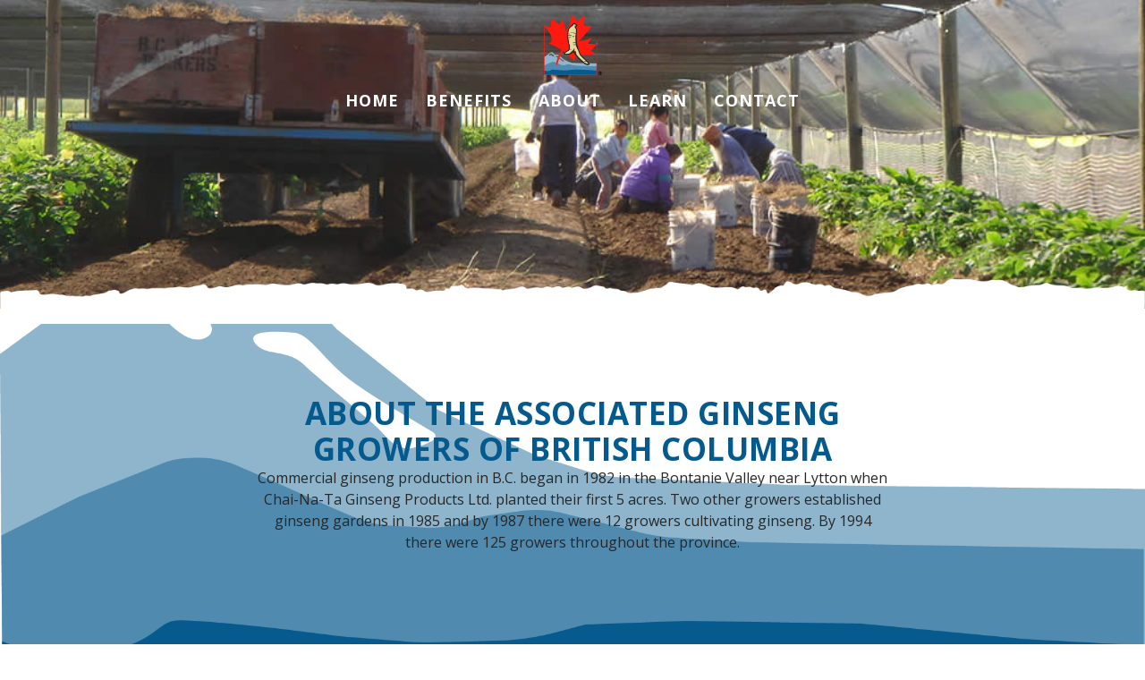

--- FILE ---
content_type: text/css
request_url: https://bcginseng.com/wp-content/uploads/elementor/css/post-6.css?ver=1700085365
body_size: -19
content:
.elementor-kit-6{--e-global-color-primary:#055A8D;--e-global-color-secondary:#EFEBD5;--e-global-color-text:#272727;--e-global-color-accent:#FF1A0F;--e-global-typography-primary-font-family:"Open Sans";--e-global-typography-primary-font-size:35px;--e-global-typography-primary-font-weight:700;--e-global-typography-primary-text-transform:uppercase;--e-global-typography-primary-line-height:40px;--e-global-typography-primary-letter-spacing:0.5px;--e-global-typography-secondary-font-family:"Open Sans";--e-global-typography-secondary-font-size:25px;--e-global-typography-secondary-font-weight:700;--e-global-typography-secondary-text-transform:uppercase;--e-global-typography-secondary-letter-spacing:0.5px;--e-global-typography-text-font-family:"Open Sans";--e-global-typography-text-font-size:16px;--e-global-typography-text-font-weight:400;--e-global-typography-accent-font-family:"Open Sans";--e-global-typography-accent-font-size:18px;--e-global-typography-accent-font-weight:700;--e-global-typography-accent-text-transform:uppercase;--e-global-typography-accent-letter-spacing:1px;--e-global-typography-accent-word-spacing:25px;}.elementor-section.elementor-section-boxed > .elementor-container{max-width:1140px;}.e-con{--container-max-width:1140px;}.elementor-widget:not(:last-child){margin-block-end:20px;}.elementor-element{--widgets-spacing:20px 20px;}{}h1.entry-title{display:var(--page-title-display);}.site-header .site-branding .site-logo img{width:65px;max-width:65px;}.site-header .site-navigation ul.menu li a{color:#FFFFFF;}.site-header .site-navigation-toggle i{color:var( --e-global-color-secondary );}.site-header .site-navigation .menu li{font-family:"Open Sans", Sans-serif;font-size:18px;font-weight:700;text-transform:uppercase;letter-spacing:1px;word-spacing:25px;}.site-footer{background-color:var( --e-global-color-primary );}.site-footer .copyright p{color:#FFFFFF;}@media(max-width:1024px){.elementor-section.elementor-section-boxed > .elementor-container{max-width:1024px;}.e-con{--container-max-width:1024px;}}@media(max-width:767px){.elementor-section.elementor-section-boxed > .elementor-container{max-width:767px;}.e-con{--container-max-width:767px;}}

--- FILE ---
content_type: text/css
request_url: https://bcginseng.com/wp-content/uploads/elementor/css/post-164.css?ver=1700085381
body_size: 1219
content:
.elementor-164 .elementor-element.elementor-element-be7e11e{--display:flex;--min-height:350px;--flex-direction:column;--container-widget-width:100%;--container-widget-height:initial;--container-widget-flex-grow:0;--container-widget-align-self:initial;--justify-content:center;--background-transition:0.3s;--overlay-opacity:1;--margin-block-start:-155px;--margin-block-end:0px;--margin-inline-start:0px;--margin-inline-end:0px;--z-index:0;}.elementor-164 .elementor-element.elementor-element-be7e11e:not(.elementor-motion-effects-element-type-background), .elementor-164 .elementor-element.elementor-element-be7e11e > .elementor-motion-effects-container > .elementor-motion-effects-layer{background-image:url("https://bcginseng.com/wp-content/uploads/2023/10/Ginseng_About1.jpg");background-position:center center;background-repeat:no-repeat;background-size:cover;}.elementor-164 .elementor-element.elementor-element-be7e11e::before, .elementor-164 .elementor-element.elementor-element-be7e11e > .elementor-background-video-container::before, .elementor-164 .elementor-element.elementor-element-be7e11e > .e-con-inner > .elementor-background-video-container::before, .elementor-164 .elementor-element.elementor-element-be7e11e > .elementor-background-slideshow::before, .elementor-164 .elementor-element.elementor-element-be7e11e > .e-con-inner > .elementor-background-slideshow::before, .elementor-164 .elementor-element.elementor-element-be7e11e > .elementor-motion-effects-container > .elementor-motion-effects-layer::before{--background-overlay:'';background-color:transparent;background-image:linear-gradient(180deg, #2626269E 0%, #26262600 100%);}.elementor-164 .elementor-element.elementor-element-be7e11e, .elementor-164 .elementor-element.elementor-element-be7e11e::before{--border-transition:0.3s;}.elementor-164 .elementor-element.elementor-element-be7e11e.e-con{--align-self:center;}.elementor-164 .elementor-element.elementor-element-c05c586{--display:flex;--gap:0px 0px;--background-transition:0.3s;--margin-block-start:-33px;--margin-block-end:0px;--margin-inline-start:0px;--margin-inline-end:0px;--padding-block-start:0px;--padding-block-end:0px;--padding-inline-start:0px;--padding-inline-end:0px;--z-index:10;}.elementor-164 .elementor-element.elementor-element-c05c586:not(.elementor-motion-effects-element-type-background), .elementor-164 .elementor-element.elementor-element-c05c586 > .elementor-motion-effects-container > .elementor-motion-effects-layer{background-image:url("https://bcginseng.com/wp-content/uploads/2023/10/dividerAsset-2.png");background-repeat:no-repeat;background-size:contain;}.elementor-164 .elementor-element.elementor-element-c05c586, .elementor-164 .elementor-element.elementor-element-c05c586::before{--border-transition:0.3s;}.elementor-164 .elementor-element.elementor-element-2d8077a{--spacer-size:70px;}.elementor-164 .elementor-element.elementor-element-2d8077a > .elementor-widget-container{margin:0px 0px 0px 0px;padding:0px 0px 0px 0px;}.elementor-164 .elementor-element.elementor-element-0855597{--display:flex;--flex-direction:column;--container-widget-width:100%;--container-widget-height:initial;--container-widget-flex-grow:0;--container-widget-align-self:initial;--gap:30px 0px;--background-transition:0.3s;--overlay-opacity:1;--margin-block-start:-20px;--margin-block-end:0px;--margin-inline-start:0px;--margin-inline-end:0px;--padding-block-start:80px;--padding-block-end:100px;--padding-inline-start:0px;--padding-inline-end:0px;--z-index:11;}.elementor-164 .elementor-element.elementor-element-0855597:not(.elementor-motion-effects-element-type-background), .elementor-164 .elementor-element.elementor-element-0855597 > .elementor-motion-effects-container > .elementor-motion-effects-layer{background-image:url("https://bcginseng.com/wp-content/uploads/2023/10/dividerAsset-3.png");background-position:center center;background-repeat:no-repeat;background-size:cover;}.elementor-164 .elementor-element.elementor-element-0855597::before, .elementor-164 .elementor-element.elementor-element-0855597 > .elementor-background-video-container::before, .elementor-164 .elementor-element.elementor-element-0855597 > .e-con-inner > .elementor-background-video-container::before, .elementor-164 .elementor-element.elementor-element-0855597 > .elementor-background-slideshow::before, .elementor-164 .elementor-element.elementor-element-0855597 > .e-con-inner > .elementor-background-slideshow::before, .elementor-164 .elementor-element.elementor-element-0855597 > .elementor-motion-effects-container > .elementor-motion-effects-layer::before{--background-overlay:'';background-color:transparent;background-image:linear-gradient(180deg, #FFFFFF 0%, #FFFFFFD9 50%);}.elementor-164 .elementor-element.elementor-element-0855597, .elementor-164 .elementor-element.elementor-element-0855597::before{--border-transition:0.3s;}.elementor-164 .elementor-element.elementor-element-0855597.e-con{--align-self:center;}.elementor-164 .elementor-element.elementor-element-5dc346c{text-align:center;}.elementor-164 .elementor-element.elementor-element-5dc346c .elementor-heading-title{font-family:var( --e-global-typography-primary-font-family ), Sans-serif;font-size:var( --e-global-typography-primary-font-size );font-weight:var( --e-global-typography-primary-font-weight );text-transform:var( --e-global-typography-primary-text-transform );line-height:var( --e-global-typography-primary-line-height );letter-spacing:var( --e-global-typography-primary-letter-spacing );}.elementor-164 .elementor-element.elementor-element-cb163b0{text-align:center;font-family:var( --e-global-typography-text-font-family ), Sans-serif;font-size:var( --e-global-typography-text-font-size );font-weight:var( --e-global-typography-text-font-weight );}.elementor-164 .elementor-element.elementor-element-ec18054{--display:flex;--flex-direction:column;--container-widget-width:100%;--container-widget-height:initial;--container-widget-flex-grow:0;--container-widget-align-self:initial;--background-transition:0.3s;--margin-block-start:100px;--margin-block-end:50px;--margin-inline-start:0px;--margin-inline-end:0px;}.elementor-164 .elementor-element.elementor-element-5953482{text-align:center;}.elementor-164 .elementor-element.elementor-element-5953482 .elementor-heading-title{font-family:var( --e-global-typography-primary-font-family ), Sans-serif;font-size:var( --e-global-typography-primary-font-size );font-weight:var( --e-global-typography-primary-font-weight );text-transform:var( --e-global-typography-primary-text-transform );line-height:var( --e-global-typography-primary-line-height );letter-spacing:var( --e-global-typography-primary-letter-spacing );}.elementor-164 .elementor-element.elementor-element-7f4d047{--display:flex;--min-height:400px;--flex-direction:column;--container-widget-width:100%;--container-widget-height:initial;--container-widget-flex-grow:0;--container-widget-align-self:initial;--background-transition:0.3s;}.elementor-164 .elementor-element.elementor-element-7f4d047:not(.elementor-motion-effects-element-type-background), .elementor-164 .elementor-element.elementor-element-7f4d047 > .elementor-motion-effects-container > .elementor-motion-effects-layer{background-image:url("https://bcginseng.com/wp-content/uploads/2023/10/Ginseng_banner.jpg");background-position:bottom center;background-repeat:no-repeat;background-size:cover;}.elementor-164 .elementor-element.elementor-element-7f4d047, .elementor-164 .elementor-element.elementor-element-7f4d047::before{--border-transition:0.3s;}.elementor-164 .elementor-element.elementor-element-1ee93bd{--display:flex;--flex-direction:row;--container-widget-width:initial;--container-widget-height:100%;--container-widget-flex-grow:1;--container-widget-align-self:stretch;--gap:0px 30px;--background-transition:0.3s;--margin-block-start:50px;--margin-block-end:50px;--margin-inline-start:0px;--margin-inline-end:0px;}.elementor-164 .elementor-element.elementor-element-6acc5eb{--display:flex;--flex-direction:column;--container-widget-width:100%;--container-widget-height:initial;--container-widget-flex-grow:0;--container-widget-align-self:initial;--background-transition:0.3s;}.elementor-164 .elementor-element.elementor-element-046ab2c{text-align:left;font-family:var( --e-global-typography-text-font-family ), Sans-serif;font-size:var( --e-global-typography-text-font-size );font-weight:var( --e-global-typography-text-font-weight );}.elementor-164 .elementor-element.elementor-element-30b1ca8{--display:flex;--flex-direction:column;--container-widget-width:100%;--container-widget-height:initial;--container-widget-flex-grow:0;--container-widget-align-self:initial;--background-transition:0.3s;}.elementor-164 .elementor-element.elementor-element-e1ffa2c{text-align:left;font-family:var( --e-global-typography-text-font-family ), Sans-serif;font-size:var( --e-global-typography-text-font-size );font-weight:var( --e-global-typography-text-font-weight );}.elementor-164 .elementor-element.elementor-element-edb3ca0{--display:flex;--flex-direction:row;--container-widget-width:initial;--container-widget-height:100%;--container-widget-flex-grow:1;--container-widget-align-self:stretch;--gap:0px 0px;--background-transition:0.3s;--margin-block-start:0px;--margin-block-end:0px;--margin-inline-start:0px;--margin-inline-end:0px;--padding-block-start:0px;--padding-block-end:0px;--padding-inline-start:0px;--padding-inline-end:0px;}.elementor-164 .elementor-element.elementor-element-eb4fa27{--display:flex;--flex-direction:column;--container-widget-width:100%;--container-widget-height:initial;--container-widget-flex-grow:0;--container-widget-align-self:initial;--background-transition:0.3s;--margin-block-start:0px;--margin-block-end:0px;--margin-inline-start:0px;--margin-inline-end:0px;--padding-block-start:0px;--padding-block-end:0px;--padding-inline-start:0px;--padding-inline-end:0px;}.elementor-164 .elementor-element.elementor-element-eb4fa27:not(.elementor-motion-effects-element-type-background), .elementor-164 .elementor-element.elementor-element-eb4fa27 > .elementor-motion-effects-container > .elementor-motion-effects-layer{background-image:url("https://bcginseng.com/wp-content/uploads/2023/10/AdobeStock_277993179-scaled.jpeg");background-position:center center;background-repeat:no-repeat;background-size:cover;}.elementor-164 .elementor-element.elementor-element-eb4fa27, .elementor-164 .elementor-element.elementor-element-eb4fa27::before{--border-transition:0.3s;}.elementor-164 .elementor-element.elementor-element-c487ef8{--display:flex;--flex-direction:column;--container-widget-width:100%;--container-widget-height:initial;--container-widget-flex-grow:0;--container-widget-align-self:initial;--justify-content:center;--background-transition:0.3s;--padding-block-start:100px;--padding-block-end:100px;--padding-inline-start:75px;--padding-inline-end:75px;}.elementor-164 .elementor-element.elementor-element-70c05d0{text-align:left;}.elementor-164 .elementor-element.elementor-element-70c05d0 .elementor-heading-title{font-family:var( --e-global-typography-secondary-font-family ), Sans-serif;font-size:var( --e-global-typography-secondary-font-size );font-weight:var( --e-global-typography-secondary-font-weight );text-transform:var( --e-global-typography-secondary-text-transform );letter-spacing:var( --e-global-typography-secondary-letter-spacing );}.elementor-164 .elementor-element.elementor-element-a886843{--divider-border-style:solid;--divider-color:#000;--divider-border-width:1px;}.elementor-164 .elementor-element.elementor-element-a886843 .elementor-divider-separator{width:100%;}.elementor-164 .elementor-element.elementor-element-a886843 .elementor-divider{padding-top:2px;padding-bottom:2px;}.elementor-164 .elementor-element.elementor-element-a886843 > .elementor-widget-container{margin:-10px 0px 10px 0px;}.elementor-164 .elementor-element.elementor-element-d0b37e6{text-align:left;}.elementor-164 .elementor-element.elementor-element-d0b37e6 .elementor-heading-title{font-family:"Open Sans", Sans-serif;font-size:20px;font-weight:700;text-transform:uppercase;letter-spacing:0.5px;}.elementor-164 .elementor-element.elementor-element-d0b37e6 > .elementor-widget-container{margin:0px 0px -15px 0px;}.elementor-164 .elementor-element.elementor-element-d00a490{--display:flex;--flex-direction:row;--container-widget-width:initial;--container-widget-height:100%;--container-widget-flex-grow:1;--container-widget-align-self:stretch;--gap:0px 0px;--background-transition:0.3s;--margin-block-start:-15px;--margin-block-end:0px;--margin-inline-start:0px;--margin-inline-end:0px;}.elementor-164 .elementor-element.elementor-element-0f5e714{--display:flex;--background-transition:0.3s;}.elementor-164 .elementor-element.elementor-element-0f5e714.e-con{--flex-grow:0;--flex-shrink:0;}.elementor-164 .elementor-element.elementor-element-f72958d{--display:flex;--background-transition:0.3s;}.elementor-164 .elementor-element.elementor-element-0c1ee1c{text-align:left;font-family:var( --e-global-typography-text-font-family ), Sans-serif;font-size:var( --e-global-typography-text-font-size );font-weight:var( --e-global-typography-text-font-weight );}.elementor-164 .elementor-element.elementor-element-6d15843{text-align:left;}.elementor-164 .elementor-element.elementor-element-6d15843 .elementor-heading-title{font-family:"Open Sans", Sans-serif;font-size:20px;font-weight:700;text-transform:uppercase;letter-spacing:0.5px;}.elementor-164 .elementor-element.elementor-element-6d15843 > .elementor-widget-container{margin:10px 0px -15px 0px;}.elementor-164 .elementor-element.elementor-element-ad51f27{--display:flex;--flex-direction:row;--container-widget-width:initial;--container-widget-height:100%;--container-widget-flex-grow:1;--container-widget-align-self:stretch;--gap:0px 0px;--background-transition:0.3s;--margin-block-start:-15px;--margin-block-end:0px;--margin-inline-start:0px;--margin-inline-end:0px;}.elementor-164 .elementor-element.elementor-element-3155d5f{--display:flex;--background-transition:0.3s;}.elementor-164 .elementor-element.elementor-element-6e75cb2{text-align:left;font-family:var( --e-global-typography-text-font-family ), Sans-serif;font-size:var( --e-global-typography-text-font-size );font-weight:var( --e-global-typography-text-font-weight );}.elementor-164 .elementor-element.elementor-element-6bbfe8d{--display:flex;--min-height:500px;--flex-direction:row;--container-widget-width:initial;--container-widget-height:100%;--container-widget-flex-grow:1;--container-widget-align-self:stretch;--justify-content:center;--gap:0px 0px;--background-transition:0.3s;--margin-block-start:0px;--margin-block-end:0px;--margin-inline-start:0px;--margin-inline-end:0px;--padding-block-start:0px;--padding-block-end:0px;--padding-inline-start:0px;--padding-inline-end:0px;}.elementor-164 .elementor-element.elementor-element-6bbfe8d:not(.elementor-motion-effects-element-type-background), .elementor-164 .elementor-element.elementor-element-6bbfe8d > .elementor-motion-effects-container > .elementor-motion-effects-layer{background-image:url("https://bcginseng.com/wp-content/uploads/2023/10/ginseng_BG-colour.jpg");background-repeat:repeat;background-size:contain;}.elementor-164 .elementor-element.elementor-element-6bbfe8d, .elementor-164 .elementor-element.elementor-element-6bbfe8d::before{--border-transition:0.3s;}.elementor-164 .elementor-element.elementor-element-7f4d307{--display:flex;--flex-direction:column;--container-widget-width:calc( ( 1 - var( --container-widget-flex-grow ) ) * 100% );--container-widget-height:initial;--container-widget-flex-grow:0;--container-widget-align-self:initial;--justify-content:center;--align-items:center;--background-transition:0.3s;}.elementor-164 .elementor-element.elementor-element-d54c5f8{text-align:center;}.elementor-164 .elementor-element.elementor-element-d54c5f8 .elementor-heading-title{color:var( --e-global-color-text );}.elementor-164 .elementor-element.elementor-element-e8eeb88 .elementor-button{font-family:"Open Sans", Sans-serif;font-size:17px;font-weight:700;text-transform:uppercase;letter-spacing:1px;word-spacing:0px;fill:#FFFFFF;color:#FFFFFF;background-color:var( --e-global-color-primary );border-style:solid;border-width:1px 1px 1px 1px;border-radius:0px 0px 0px 0px;padding:15px 40px 15px 40px;}.elementor-164 .elementor-element.elementor-element-e8eeb88 .elementor-button:hover, .elementor-164 .elementor-element.elementor-element-e8eeb88 .elementor-button:focus{color:var( --e-global-color-primary );background-color:#055A8D00;border-color:var( --e-global-color-primary );}.elementor-164 .elementor-element.elementor-element-e8eeb88 .elementor-button:hover svg, .elementor-164 .elementor-element.elementor-element-e8eeb88 .elementor-button:focus svg{fill:var( --e-global-color-primary );}:root{--page-title-display:none;}@media(min-width:768px){.elementor-164 .elementor-element.elementor-element-0855597{--content-width:704px;}.elementor-164 .elementor-element.elementor-element-1ee93bd{--content-width:1300px;}.elementor-164 .elementor-element.elementor-element-6acc5eb{--width:50%;}.elementor-164 .elementor-element.elementor-element-30b1ca8{--width:50%;}.elementor-164 .elementor-element.elementor-element-eb4fa27{--width:50%;}.elementor-164 .elementor-element.elementor-element-c487ef8{--width:50%;}.elementor-164 .elementor-element.elementor-element-0f5e714{--width:19.973%;}.elementor-164 .elementor-element.elementor-element-7f4d307{--width:602px;}}@media(max-width:1024px){.elementor-164 .elementor-element.elementor-element-c05c586{--margin-block-start:-20px;--margin-block-end:0px;--margin-inline-start:0px;--margin-inline-end:0px;}.elementor-164 .elementor-element.elementor-element-5dc346c .elementor-heading-title{font-size:var( --e-global-typography-primary-font-size );line-height:var( --e-global-typography-primary-line-height );letter-spacing:var( --e-global-typography-primary-letter-spacing );}.elementor-164 .elementor-element.elementor-element-cb163b0{font-size:var( --e-global-typography-text-font-size );}.elementor-164 .elementor-element.elementor-element-5953482 .elementor-heading-title{font-size:var( --e-global-typography-primary-font-size );line-height:var( --e-global-typography-primary-line-height );letter-spacing:var( --e-global-typography-primary-letter-spacing );}.elementor-164 .elementor-element.elementor-element-046ab2c{font-size:var( --e-global-typography-text-font-size );}.elementor-164 .elementor-element.elementor-element-e1ffa2c{font-size:var( --e-global-typography-text-font-size );}.elementor-164 .elementor-element.elementor-element-c487ef8{--padding-block-start:20px;--padding-block-end:20px;--padding-inline-start:20px;--padding-inline-end:20px;}.elementor-164 .elementor-element.elementor-element-70c05d0 .elementor-heading-title{font-size:var( --e-global-typography-secondary-font-size );letter-spacing:var( --e-global-typography-secondary-letter-spacing );}.elementor-164 .elementor-element.elementor-element-0c1ee1c{font-size:var( --e-global-typography-text-font-size );}.elementor-164 .elementor-element.elementor-element-6e75cb2{font-size:var( --e-global-typography-text-font-size );}}@media(max-width:767px){.elementor-164 .elementor-element.elementor-element-c05c586{--margin-block-start:-9px;--margin-block-end:0px;--margin-inline-start:0px;--margin-inline-end:0px;}.elementor-164 .elementor-element.elementor-element-5dc346c .elementor-heading-title{font-size:var( --e-global-typography-primary-font-size );line-height:var( --e-global-typography-primary-line-height );letter-spacing:var( --e-global-typography-primary-letter-spacing );}.elementor-164 .elementor-element.elementor-element-cb163b0{font-size:var( --e-global-typography-text-font-size );}.elementor-164 .elementor-element.elementor-element-5953482 .elementor-heading-title{font-size:var( --e-global-typography-primary-font-size );line-height:var( --e-global-typography-primary-line-height );letter-spacing:var( --e-global-typography-primary-letter-spacing );}.elementor-164 .elementor-element.elementor-element-046ab2c{font-size:var( --e-global-typography-text-font-size );}.elementor-164 .elementor-element.elementor-element-e1ffa2c{font-size:var( --e-global-typography-text-font-size );}.elementor-164 .elementor-element.elementor-element-70c05d0 .elementor-heading-title{font-size:var( --e-global-typography-secondary-font-size );letter-spacing:var( --e-global-typography-secondary-letter-spacing );}.elementor-164 .elementor-element.elementor-element-0c1ee1c{font-size:var( --e-global-typography-text-font-size );}.elementor-164 .elementor-element.elementor-element-6e75cb2{font-size:var( --e-global-typography-text-font-size );}}